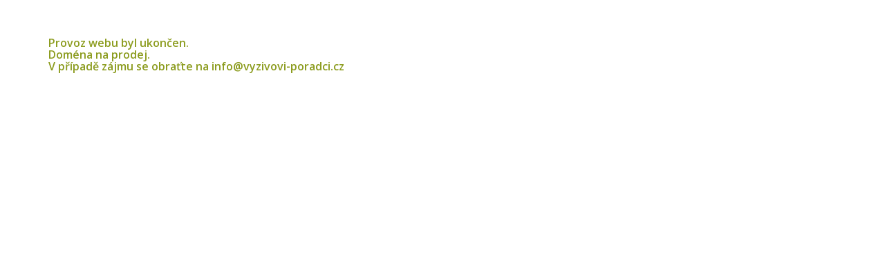

--- FILE ---
content_type: text/html
request_url: https://vyzivovi-poradci.cz/
body_size: 718
content:

<!DOCTYPE html>
<html lang="cs" xml:lang="cs" xmlns="http://www.w3.org/1999/xhtml" xmlns:fb="http://ogp.me/ns/fb#" prefix="og: http://ogp.me/ns#">
<head>
<meta http-equiv="X-UA-Compatible" content="IE=edge">
<meta name="viewport" content="width=device-width, initial-scale=1.0, maximum-scale=1.0, user-scalable=0" />
<meta http-equiv="content-type" content="text/html; charset=utf-8" />
<meta name="description" content="Potřebujete zhubnout? Pomůže Vám výživový poradce. Katalog výživoví-poradci.cz vám přináší přehledný seznam výživových poradců v ČR." />
<meta name="keywords" content="výživový poradce, výživoví poradci, hubnutí, dieta, zdravé hubnutí." />
<meta name="robots" content="index,follow" />
<meta name="googlebot" content="index,follow,snippet,archive" />
<meta name="author" content="EKdesign.cz" />
<meta property="fb:app_id" content="392418710904499" />

<meta property="og:title" content="Úvod" />
<meta property="og:description" content="Potřebujete zhubnout? Pomůže Vám výživový poradce. Katalog výživoví-poradci.cz vám přináší přehledný seznam výživových poradců v ČR." />
<meta property="og:url" content="http://vyzivovi-poradci.cz/" />
<meta property="og:image" content="http://vyzivovi-poradci.cz/" />
        

<title>Úvod - Výživoví poradci.cz</title>
<link href="/css/wysiwyg.css" rel="stylesheet" type="text/css" media="all" />
<link href="/css/ui-lightness/jquery-ui-1.8.17.custom.css" rel="stylesheet" type="text/css" media="all" />
<link href="/css/bootstrap.css" rel="stylesheet" type="text/css" media="all" />
<link href="/css/slider.css" rel="stylesheet" type="text/css" media="all" />
<link href="/css/theme-default.css" rel="stylesheet" type="text/css" media="all" />
<link href="/css/select2.css" rel="stylesheet" type="text/css" media="all" />
<link href="/css/theme-custom.css?v=3" rel="stylesheet" type="text/css" media="all" />
<link href="/libs/gdpr_sources/gdpr.css" type="text/css" rel="stylesheet" media="all" />

</head>
<body>

    <h2 class="container theme-showcase" role="main"><br /><br />
        Provoz webu byl ukončen. <br />
        Doména na prodej.         <br />
        V případě zájmu se obraťte na info@vyzivovi-poradci.cz
    </h2>

</body>
</html>


--- FILE ---
content_type: text/css
request_url: https://vyzivovi-poradci.cz/css/theme-custom.css?v=3
body_size: 1789
content:
/* Custom styles
----------------------------------*/
body							{ color: black; }

.glyphicon  { top: 0px; }

h1,h2,h3    { color: #8C9C1F; font-weight: bold; }
h1			{ font-size: 1.3em; }
a           { color: #fc8c06; text-decoration: underline; }
a:hover     { color: #dc7a03; }

.navbar-default  { background: transparent; }
.navbar-nav  { background: transparent; }

#navigace    { padding-top: 10px; font-size: 12px; }
#navigace a  { color: #8c9c1f; }

#search #hint.hint-absolute {
  position: relative;
}
#search #hint .panel {
  position: absolute;
  width: 100%;
  z-index: 1000;
}

.panel .hodnoceni-celkem-cover  { margin-top: 10px; position: relative; width: 120px; height: 24px; }
.panel .hodnoceni-celkem-stars  { position: absolute; top: 0px; left: 0px; width: 120px; background: url('/images/star-empty-icon.png') repeat-x; height: 24px; }
.panel .hodnoceni-celkem-bg     { position: absolute; top: 0px; left: 0px; background: #fc8c06; height: 24px; }
.panel .procenta                { position: absolute; top: 5px; left: 140px; color: #fc8c06; font-size: 1.2em; font-weight: bold; height: 24px; }

.hodnoceni-celkem-cover-small                           { position: relative; width: 80px; height: 16px; }
.hodnoceni-celkem-cover-small  .hodnoceni-celkem-stars  { position: absolute; top: 0px; left: 0px; width: 80px; background: url('/images/star-empty-icon-small.png') repeat-x; height: 16px; }
.hodnoceni-celkem-cover-small  .hodnoceni-celkem-bg     { position: absolute; top: 0px; left: 0px; background: #fc8c06; height: 16px; }
.hodnoceni-celkem-cover-small  .procenta                { position: absolute; top: 0px; left: 90px; color: #fc8c06; font-size: 1em; font-weight: bold; height: 16px; }

.panel .hodnoceni-klient        { margin-top: 20px; border-top: 1px solid #fc8c06; padding: 10px 0px; }
.panel .hodnoceni-klient .jmeno       { margin-bottom: 10px; display: block; }
.panel .hodnoceni-klient .souhrn       { padding: 10px 5px; }

.hodnoceni-prehled          { width: 80px; position: absolute; right: 10px; top: 5px;  }


#menu { padding-top: 90px; }

.navbar-nav > li { border: 0px; }

.navbar-nav > li > a { 	
    font-weight: bold; color: #fff; 
    line-height: 16px;
    display: block; 
    text-decoration: none;
    background: url('/images/menu.png');
    -webkit-border-bottom-right-radius: 10px;
    -webkit-border-bottom-left-radius: 10px;
    -moz-border-radius-bottomright: 10px;
    -moz-border-radius-bottomleft: 10px;
    border-bottom-right-radius: 10px;
    border-bottom-left-radius: 10px;
}
.navbar-nav > li > a.selected,
.navbar-nav > li > a:hover 					{ 
    font-weight: bold; color: #fff; 
    line-height: 16px;
    display: block; 
    text-decoration: none;
    background: url('/images/menu-hover.png');
    -webkit-border-bottom-right-radius: 10px;
    -webkit-border-bottom-left-radius: 10px;
    -moz-border-radius-bottomright: 10px;
    -moz-border-radius-bottomleft: 10px;
    border-bottom-right-radius: 10px;
    border-bottom-left-radius: 10px;
}

.navbar-nav > li > a.selected				{ color: #fff; }

.navbar .navbar-nav {
  display: inline-block;
  float: none;
  vertical-align: top;
}

.navbar .navbar-collapse {
  text-align: center;
}

#vyhledavani {
    margin-top: 145px;
}

#tree                           { 
    margin-top: 5px;
    padding: 20px; margin-bottom: 5px;
    background: white; 
    -webkit-border-radius: 20px;
    -moz-border-radius: 20px;
    border-radius: 20px; 
    -webkit-box-shadow: 1px 5px 10px rgba(0, 0, 0, 0.75);
    -moz-box-shadow:    1px 5px 10px rgba(0, 0, 0, 0.75);
    box-shadow:         1px 5px 10px rgba(0, 0, 0, 0.75);
}
#tree h2                          { margin: 0px 0px 10px 0px; color: #8C9C1F; text-transform: uppercase; }
#tree .nav                          { text-align: center; }
#tree .nav a                         { color: black; text-decoration: none; }
#tree .nav a.selected,#tree .nav a:hover                         { text-decoration: underline; }

.promo-hp     {  
    background-color: #e9f1cd; 
    -webkit-border-radius: 10px;
    -moz-border-radius: 10px;
    border-radius: 10px;
    margin-right: 10px;
    margin-bottom: 10px;    
}
.promo-hp img { margin: 0px 0px 10px 10px; }
.promo-hp h1    { color: #fc8c06; }

#clanek-detail 					{ 
    -webkit-border-radius: 20px;
    -moz-border-radius: 20px;
    border-radius: 20px;
    -webkit-box-shadow: 0px 0px 5px rgba(50, 50, 50, 0.75);
    -moz-box-shadow:    0px 0px 5px rgba(50, 50, 50, 0.75);
    box-shadow:         0px 0px 5px rgba(50, 50, 50, 0.75); 
    padding: 20px; 
    background: white;
    margin-bottom: 15px;
}

#clanky-prehled                         {
    -webkit-border-radius: 20px;
    -moz-border-radius: 20px;
    border-radius: 20px;
    -webkit-box-shadow: 0px 0px 5px rgba(50, 50, 50, 0.75);
    -moz-box-shadow:    0px 0px 5px rgba(50, 50, 50, 0.75);
    box-shadow:         0px 0px 5px rgba(50, 50, 50, 0.75); 
    padding: 20px; 
    background: white;
}

.hp-clanek             { padding-right: 20px; font-size: 13px; }
.hp-clanek h3          { font-weight: bold; font-size: 1.2em; color: #fc8c06; margin-bottom: 2px;}
.hp-clanek img         { padding: 0px 10px 10px 0px; }

#clanek-detail img.pull-right   { margin: 0px 0px 10px 10px; }  
#clanek-dalsi-clanky h3         { font-size: 15px; }

.clanky-rubrika ul  { padding: 0px 0px 0px 10px; margin: 0px 0px 0px 10px; }
.clanky-rubrika li  { font-size: 13px; color: black; }
.clanky-rubrika li a { color: black; text-decoration: none; }

.poradny a          { color: black; }
.poradny em       { color: #666; }

/* pravy sloupec */
#pravy-sloupec .box a.black	img			{  
    -webkit-box-shadow: 0px 0px 8px rgba(50, 50, 50, 0.75);
    -moz-box-shadow:    0px 0px 8px rgba(50, 50, 50, 0.75);
    box-shadow:         0px 0px 8px rgba(50, 50, 50, 0.75);
    -webkit-border-radius: 10px;
    -moz-border-radius: 10px;
    border-radius: 10px;
}


.paticka            				{ font-size: 13px; }
.paticka .float-right				{ padding-right: 10px; }
.paticka .float-left a				{ padding: 0px 10px; }


.katalog-item               { 
    background-color: #e9f1cd; padding: 1px;
    -webkit-border-radius: 10px;
    -moz-border-radius: 10px;
    border-radius: 10px;
    margin-bottom: 5px;
    -webkit-box-shadow: 1px 2px 2px rgba(0, 0, 0, 0.5);
    -moz-box-shadow:    1px 2px 2px rgba(0, 0, 0, 0.5);
    box-shadow:         1px 2px 2px rgba(0, 0, 0, 0.5);
    position: relative;
    
}
.katalog-item.top               { 
    background-color: #f0bb3a; 
}
.katalog-item .foto          { 
    padding: 10px 5px 0px 5px;
    text-align: center;
    background-color: ; 
    -webkit-border-radius: 10px;
    -moz-border-radius: 10px;
    border-radius: 10px;
}
.katalog-item .profile          { 
    padding: 5px 10px;
    background-color: #fff;
    -webkit-border-radius: 10px;
    -moz-border-radius: 10px;
    border-radius: 10px;
}


.profile h2 { font-size: 15px; margin: 5px 0; color: #8C9C1F; }
.profile a { color: #8C9C1F; }
.profile h3 { font-size: 14px; margin: 5px 0; color: #8C9C1F;font-weight: normal; }
.profile .anotace { padding: 10px 0px; }
.profile p { font-size: 12px; }

#kalendar { font-size: 12px; }

.paging { padding-top: 10px; }
.pagination > li > span {
    color: #8C9C1F;
}
.pagination > li > a {
    color: #8C9C1F; font-weight: bold;
}

.nav-tabs > li.active > a, .nav-tabs > li.active > a:hover, .nav-tabs > li.active > a:focus {
    background-color: #fff;
}

.nav-tabs.nav-justified > .active > a, .nav-tabs.nav-justified > .active > a:hover, .nav-tabs.nav-justified > .active > a:focus {
    border-bottom-color: #fff;
}

img.img-thumbnail  { height: 150px; }
.mceEditor  { height: 300px !important; }

#mapa   { height: 200px; }

#detail {    
    padding-top: 20px;    
}
#detail table.smallpadding td   { padding: 4px 10px 4px 0px; }

#detail #clanky .clanek { padding: 10px 0px; }

.well {
    background-color: white;
}

/* Responsive
----------------------------------*/
@media (max-width: 767px) {
    body { 
        background: url('/images/logo.png') center top no-repeat;
    }
    
    .hp-clanek em   { line-height: 25px; }
    
    #tree .nav    { line-height:30px; }
    #tree .nav a   { padding: 3px; }
    
    #menu { padding-top: 60px; }
    
    #vyhledavani {
        margin-top: 10px;
    }
    
    .navbar-nav > li > a {
        border-radius: 0;
    }
    .navbar-nav > li > a.selected,
    .navbar-nav > li > a:hover 					{ 
        border-radius: 0;
    }    
    .navbar-nav > li > a.selected   { 
        border-radius: 0;
    }
    .navbar-nav > li > a.h6   { 
        margin: 0;
    }
}

.hodnoceni .inputs    { padding-top: 15px; }
.hodnoceni .rating    { float: left; }
.hodnoceni label    { font-size: 1em; color: black; padding: 0px; }

#maps-canvas-holder { height: 300px; }
#maps-canvas { height: 100%; width: 100%; }